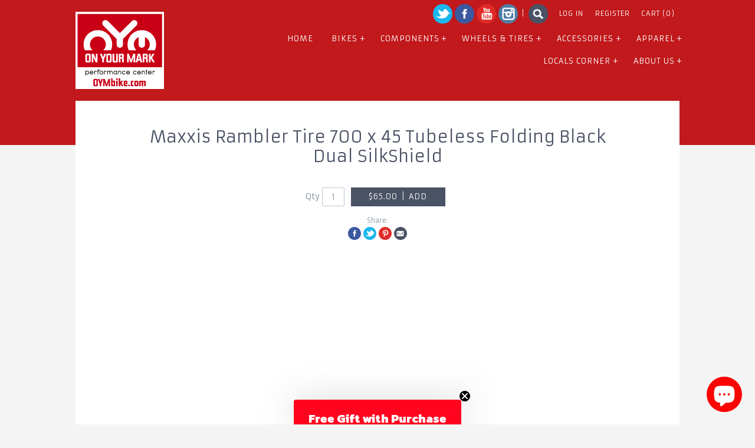

--- FILE ---
content_type: text/html; charset=utf-8
request_url: https://www.oymbike.com/products/maxxis-rambler-tire-700-x-45-tubeless-folding-black-dual-silkshield
body_size: 15832
content:
<!doctype html>
<!--[if IE 8]><html class="no-js ie8" lang="en"> <![endif]-->
<!--[if IE 9]><html class="no-js ie9" lang="en"> <![endif]-->
<!--[if (gt IE 10)|!(IE)]><!--> <html class="no-js"> <!--<![endif]-->  
<head>
  
 
  <meta charset="utf-8" />
  <!-- Alchemy v1.0.19 -->
  <!--[if IE]><meta http-equiv='X-UA-Compatible' content='IE=edge,chrome=1' /><![endif]-->

  <title>
  Maxxis Rambler Tire 700 x 45 Tubeless Folding Black Dual SilkShield &ndash; On Your Mark Performance Center | (561) 842-2453
  </title>

  
  <meta name="description" content="Maxxis Rambler Tire 700 x 45 Tubeless Folding Black Dual SilkShield" />
  

  <link rel="canonical" href="https://www.oymbike.com/products/maxxis-rambler-tire-700-x-45-tubeless-folding-black-dual-silkshield" />

  <meta name="viewport" content="width=device-width, initial-scale=1" />
  
  
  
  
  
  
  
  
  <link href="//fonts.googleapis.com/css?family=Armata:400,700" rel="stylesheet" type="text/css">
  
  
  
  
  
  
  
  <link href="//fonts.googleapis.com/css?family=Armata:400,700" rel="stylesheet" type="text/css">
  
  
  
  
  
  
  
  <link href="//fonts.googleapis.com/css?family=Armata:400,700" rel="stylesheet" type="text/css">
  
  
  
  
  
  
  
  <link href="//fonts.googleapis.com/css?family=Armata:400,700" rel="stylesheet" type="text/css">
  
  
  
  
  <meta property="og:type" content="product" />
  <meta property="og:title" content="Maxxis Rambler Tire 700 x 45 Tubeless Folding Black Dual SilkShield" />
  
  <meta property="og:price:amount" content="65.00" />
  <meta property="og:price:currency" content="USD" />



<meta property="og:description" content="Maxxis Rambler Tire 700 x 45 Tubeless Folding Black Dual SilkShield" />

<meta property="og:url" content="https://www.oymbike.com/products/maxxis-rambler-tire-700-x-45-tubeless-folding-black-dual-silkshield" />
<meta property="og:site_name" content="On Your Mark Performance Center | (561) 842-2453" />

  <script>window.performance && window.performance.mark && window.performance.mark('shopify.content_for_header.start');</script><meta name="google-site-verification" content="oWF3jckWQlThc9vA_zcpSeCzmG_69HfPVZZagOrnBdM">
<meta name="facebook-domain-verification" content="te34sssgn3v4u1zz2wv9diykr8nphg">
<meta id="shopify-digital-wallet" name="shopify-digital-wallet" content="/500182/digital_wallets/dialog">
<meta name="shopify-checkout-api-token" content="b1f25da91b88d77f374d4faa143cd645">
<meta id="in-context-paypal-metadata" data-shop-id="500182" data-venmo-supported="false" data-environment="production" data-locale="en_US" data-paypal-v4="true" data-currency="USD">
<link rel="alternate" type="application/json+oembed" href="https://www.oymbike.com/products/maxxis-rambler-tire-700-x-45-tubeless-folding-black-dual-silkshield.oembed">
<script async="async" src="/checkouts/internal/preloads.js?locale=en-US"></script>
<link rel="preconnect" href="https://shop.app" crossorigin="anonymous">
<script async="async" src="https://shop.app/checkouts/internal/preloads.js?locale=en-US&shop_id=500182" crossorigin="anonymous"></script>
<script id="apple-pay-shop-capabilities" type="application/json">{"shopId":500182,"countryCode":"US","currencyCode":"USD","merchantCapabilities":["supports3DS"],"merchantId":"gid:\/\/shopify\/Shop\/500182","merchantName":"On Your Mark Performance Center | (561) 842-2453","requiredBillingContactFields":["postalAddress","email"],"requiredShippingContactFields":["postalAddress","email"],"shippingType":"shipping","supportedNetworks":["visa","masterCard","amex","discover","elo","jcb"],"total":{"type":"pending","label":"On Your Mark Performance Center | (561) 842-2453","amount":"1.00"},"shopifyPaymentsEnabled":true,"supportsSubscriptions":true}</script>
<script id="shopify-features" type="application/json">{"accessToken":"b1f25da91b88d77f374d4faa143cd645","betas":["rich-media-storefront-analytics"],"domain":"www.oymbike.com","predictiveSearch":true,"shopId":500182,"locale":"en"}</script>
<script>var Shopify = Shopify || {};
Shopify.shop = "oymbike.myshopify.com";
Shopify.locale = "en";
Shopify.currency = {"active":"USD","rate":"1.0"};
Shopify.country = "US";
Shopify.theme = {"name":"OYM v3","id":8558168,"schema_name":null,"schema_version":null,"theme_store_id":657,"role":"main"};
Shopify.theme.handle = "null";
Shopify.theme.style = {"id":null,"handle":null};
Shopify.cdnHost = "www.oymbike.com/cdn";
Shopify.routes = Shopify.routes || {};
Shopify.routes.root = "/";</script>
<script type="module">!function(o){(o.Shopify=o.Shopify||{}).modules=!0}(window);</script>
<script>!function(o){function n(){var o=[];function n(){o.push(Array.prototype.slice.apply(arguments))}return n.q=o,n}var t=o.Shopify=o.Shopify||{};t.loadFeatures=n(),t.autoloadFeatures=n()}(window);</script>
<script>
  window.ShopifyPay = window.ShopifyPay || {};
  window.ShopifyPay.apiHost = "shop.app\/pay";
  window.ShopifyPay.redirectState = null;
</script>
<script id="shop-js-analytics" type="application/json">{"pageType":"product"}</script>
<script defer="defer" async type="module" src="//www.oymbike.com/cdn/shopifycloud/shop-js/modules/v2/client.init-shop-cart-sync_C5BV16lS.en.esm.js"></script>
<script defer="defer" async type="module" src="//www.oymbike.com/cdn/shopifycloud/shop-js/modules/v2/chunk.common_CygWptCX.esm.js"></script>
<script type="module">
  await import("//www.oymbike.com/cdn/shopifycloud/shop-js/modules/v2/client.init-shop-cart-sync_C5BV16lS.en.esm.js");
await import("//www.oymbike.com/cdn/shopifycloud/shop-js/modules/v2/chunk.common_CygWptCX.esm.js");

  window.Shopify.SignInWithShop?.initShopCartSync?.({"fedCMEnabled":true,"windoidEnabled":true});

</script>
<script>
  window.Shopify = window.Shopify || {};
  if (!window.Shopify.featureAssets) window.Shopify.featureAssets = {};
  window.Shopify.featureAssets['shop-js'] = {"shop-cart-sync":["modules/v2/client.shop-cart-sync_ZFArdW7E.en.esm.js","modules/v2/chunk.common_CygWptCX.esm.js"],"init-fed-cm":["modules/v2/client.init-fed-cm_CmiC4vf6.en.esm.js","modules/v2/chunk.common_CygWptCX.esm.js"],"shop-button":["modules/v2/client.shop-button_tlx5R9nI.en.esm.js","modules/v2/chunk.common_CygWptCX.esm.js"],"shop-cash-offers":["modules/v2/client.shop-cash-offers_DOA2yAJr.en.esm.js","modules/v2/chunk.common_CygWptCX.esm.js","modules/v2/chunk.modal_D71HUcav.esm.js"],"init-windoid":["modules/v2/client.init-windoid_sURxWdc1.en.esm.js","modules/v2/chunk.common_CygWptCX.esm.js"],"shop-toast-manager":["modules/v2/client.shop-toast-manager_ClPi3nE9.en.esm.js","modules/v2/chunk.common_CygWptCX.esm.js"],"init-shop-email-lookup-coordinator":["modules/v2/client.init-shop-email-lookup-coordinator_B8hsDcYM.en.esm.js","modules/v2/chunk.common_CygWptCX.esm.js"],"init-shop-cart-sync":["modules/v2/client.init-shop-cart-sync_C5BV16lS.en.esm.js","modules/v2/chunk.common_CygWptCX.esm.js"],"avatar":["modules/v2/client.avatar_BTnouDA3.en.esm.js"],"pay-button":["modules/v2/client.pay-button_FdsNuTd3.en.esm.js","modules/v2/chunk.common_CygWptCX.esm.js"],"init-customer-accounts":["modules/v2/client.init-customer-accounts_DxDtT_ad.en.esm.js","modules/v2/client.shop-login-button_C5VAVYt1.en.esm.js","modules/v2/chunk.common_CygWptCX.esm.js","modules/v2/chunk.modal_D71HUcav.esm.js"],"init-shop-for-new-customer-accounts":["modules/v2/client.init-shop-for-new-customer-accounts_ChsxoAhi.en.esm.js","modules/v2/client.shop-login-button_C5VAVYt1.en.esm.js","modules/v2/chunk.common_CygWptCX.esm.js","modules/v2/chunk.modal_D71HUcav.esm.js"],"shop-login-button":["modules/v2/client.shop-login-button_C5VAVYt1.en.esm.js","modules/v2/chunk.common_CygWptCX.esm.js","modules/v2/chunk.modal_D71HUcav.esm.js"],"init-customer-accounts-sign-up":["modules/v2/client.init-customer-accounts-sign-up_CPSyQ0Tj.en.esm.js","modules/v2/client.shop-login-button_C5VAVYt1.en.esm.js","modules/v2/chunk.common_CygWptCX.esm.js","modules/v2/chunk.modal_D71HUcav.esm.js"],"shop-follow-button":["modules/v2/client.shop-follow-button_Cva4Ekp9.en.esm.js","modules/v2/chunk.common_CygWptCX.esm.js","modules/v2/chunk.modal_D71HUcav.esm.js"],"checkout-modal":["modules/v2/client.checkout-modal_BPM8l0SH.en.esm.js","modules/v2/chunk.common_CygWptCX.esm.js","modules/v2/chunk.modal_D71HUcav.esm.js"],"lead-capture":["modules/v2/client.lead-capture_Bi8yE_yS.en.esm.js","modules/v2/chunk.common_CygWptCX.esm.js","modules/v2/chunk.modal_D71HUcav.esm.js"],"shop-login":["modules/v2/client.shop-login_D6lNrXab.en.esm.js","modules/v2/chunk.common_CygWptCX.esm.js","modules/v2/chunk.modal_D71HUcav.esm.js"],"payment-terms":["modules/v2/client.payment-terms_CZxnsJam.en.esm.js","modules/v2/chunk.common_CygWptCX.esm.js","modules/v2/chunk.modal_D71HUcav.esm.js"]};
</script>
<script id="__st">var __st={"a":500182,"offset":-18000,"reqid":"93274b36-4fa8-4a7c-9187-95ff3a63cb13-1768719696","pageurl":"www.oymbike.com\/products\/maxxis-rambler-tire-700-x-45-tubeless-folding-black-dual-silkshield","u":"7866cc4c8bc8","p":"product","rtyp":"product","rid":4439048159287};</script>
<script>window.ShopifyPaypalV4VisibilityTracking = true;</script>
<script id="captcha-bootstrap">!function(){'use strict';const t='contact',e='account',n='new_comment',o=[[t,t],['blogs',n],['comments',n],[t,'customer']],c=[[e,'customer_login'],[e,'guest_login'],[e,'recover_customer_password'],[e,'create_customer']],r=t=>t.map((([t,e])=>`form[action*='/${t}']:not([data-nocaptcha='true']) input[name='form_type'][value='${e}']`)).join(','),a=t=>()=>t?[...document.querySelectorAll(t)].map((t=>t.form)):[];function s(){const t=[...o],e=r(t);return a(e)}const i='password',u='form_key',d=['recaptcha-v3-token','g-recaptcha-response','h-captcha-response',i],f=()=>{try{return window.sessionStorage}catch{return}},m='__shopify_v',_=t=>t.elements[u];function p(t,e,n=!1){try{const o=window.sessionStorage,c=JSON.parse(o.getItem(e)),{data:r}=function(t){const{data:e,action:n}=t;return t[m]||n?{data:e,action:n}:{data:t,action:n}}(c);for(const[e,n]of Object.entries(r))t.elements[e]&&(t.elements[e].value=n);n&&o.removeItem(e)}catch(o){console.error('form repopulation failed',{error:o})}}const l='form_type',E='cptcha';function T(t){t.dataset[E]=!0}const w=window,h=w.document,L='Shopify',v='ce_forms',y='captcha';let A=!1;((t,e)=>{const n=(g='f06e6c50-85a8-45c8-87d0-21a2b65856fe',I='https://cdn.shopify.com/shopifycloud/storefront-forms-hcaptcha/ce_storefront_forms_captcha_hcaptcha.v1.5.2.iife.js',D={infoText:'Protected by hCaptcha',privacyText:'Privacy',termsText:'Terms'},(t,e,n)=>{const o=w[L][v],c=o.bindForm;if(c)return c(t,g,e,D).then(n);var r;o.q.push([[t,g,e,D],n]),r=I,A||(h.body.append(Object.assign(h.createElement('script'),{id:'captcha-provider',async:!0,src:r})),A=!0)});var g,I,D;w[L]=w[L]||{},w[L][v]=w[L][v]||{},w[L][v].q=[],w[L][y]=w[L][y]||{},w[L][y].protect=function(t,e){n(t,void 0,e),T(t)},Object.freeze(w[L][y]),function(t,e,n,w,h,L){const[v,y,A,g]=function(t,e,n){const i=e?o:[],u=t?c:[],d=[...i,...u],f=r(d),m=r(i),_=r(d.filter((([t,e])=>n.includes(e))));return[a(f),a(m),a(_),s()]}(w,h,L),I=t=>{const e=t.target;return e instanceof HTMLFormElement?e:e&&e.form},D=t=>v().includes(t);t.addEventListener('submit',(t=>{const e=I(t);if(!e)return;const n=D(e)&&!e.dataset.hcaptchaBound&&!e.dataset.recaptchaBound,o=_(e),c=g().includes(e)&&(!o||!o.value);(n||c)&&t.preventDefault(),c&&!n&&(function(t){try{if(!f())return;!function(t){const e=f();if(!e)return;const n=_(t);if(!n)return;const o=n.value;o&&e.removeItem(o)}(t);const e=Array.from(Array(32),(()=>Math.random().toString(36)[2])).join('');!function(t,e){_(t)||t.append(Object.assign(document.createElement('input'),{type:'hidden',name:u})),t.elements[u].value=e}(t,e),function(t,e){const n=f();if(!n)return;const o=[...t.querySelectorAll(`input[type='${i}']`)].map((({name:t})=>t)),c=[...d,...o],r={};for(const[a,s]of new FormData(t).entries())c.includes(a)||(r[a]=s);n.setItem(e,JSON.stringify({[m]:1,action:t.action,data:r}))}(t,e)}catch(e){console.error('failed to persist form',e)}}(e),e.submit())}));const S=(t,e)=>{t&&!t.dataset[E]&&(n(t,e.some((e=>e===t))),T(t))};for(const o of['focusin','change'])t.addEventListener(o,(t=>{const e=I(t);D(e)&&S(e,y())}));const B=e.get('form_key'),M=e.get(l),P=B&&M;t.addEventListener('DOMContentLoaded',(()=>{const t=y();if(P)for(const e of t)e.elements[l].value===M&&p(e,B);[...new Set([...A(),...v().filter((t=>'true'===t.dataset.shopifyCaptcha))])].forEach((e=>S(e,t)))}))}(h,new URLSearchParams(w.location.search),n,t,e,['guest_login'])})(!0,!0)}();</script>
<script integrity="sha256-4kQ18oKyAcykRKYeNunJcIwy7WH5gtpwJnB7kiuLZ1E=" data-source-attribution="shopify.loadfeatures" defer="defer" src="//www.oymbike.com/cdn/shopifycloud/storefront/assets/storefront/load_feature-a0a9edcb.js" crossorigin="anonymous"></script>
<script crossorigin="anonymous" defer="defer" src="//www.oymbike.com/cdn/shopifycloud/storefront/assets/shopify_pay/storefront-65b4c6d7.js?v=20250812"></script>
<script data-source-attribution="shopify.dynamic_checkout.dynamic.init">var Shopify=Shopify||{};Shopify.PaymentButton=Shopify.PaymentButton||{isStorefrontPortableWallets:!0,init:function(){window.Shopify.PaymentButton.init=function(){};var t=document.createElement("script");t.src="https://www.oymbike.com/cdn/shopifycloud/portable-wallets/latest/portable-wallets.en.js",t.type="module",document.head.appendChild(t)}};
</script>
<script data-source-attribution="shopify.dynamic_checkout.buyer_consent">
  function portableWalletsHideBuyerConsent(e){var t=document.getElementById("shopify-buyer-consent"),n=document.getElementById("shopify-subscription-policy-button");t&&n&&(t.classList.add("hidden"),t.setAttribute("aria-hidden","true"),n.removeEventListener("click",e))}function portableWalletsShowBuyerConsent(e){var t=document.getElementById("shopify-buyer-consent"),n=document.getElementById("shopify-subscription-policy-button");t&&n&&(t.classList.remove("hidden"),t.removeAttribute("aria-hidden"),n.addEventListener("click",e))}window.Shopify?.PaymentButton&&(window.Shopify.PaymentButton.hideBuyerConsent=portableWalletsHideBuyerConsent,window.Shopify.PaymentButton.showBuyerConsent=portableWalletsShowBuyerConsent);
</script>
<script data-source-attribution="shopify.dynamic_checkout.cart.bootstrap">document.addEventListener("DOMContentLoaded",(function(){function t(){return document.querySelector("shopify-accelerated-checkout-cart, shopify-accelerated-checkout")}if(t())Shopify.PaymentButton.init();else{new MutationObserver((function(e,n){t()&&(Shopify.PaymentButton.init(),n.disconnect())})).observe(document.body,{childList:!0,subtree:!0})}}));
</script>
<link id="shopify-accelerated-checkout-styles" rel="stylesheet" media="screen" href="https://www.oymbike.com/cdn/shopifycloud/portable-wallets/latest/accelerated-checkout-backwards-compat.css" crossorigin="anonymous">
<style id="shopify-accelerated-checkout-cart">
        #shopify-buyer-consent {
  margin-top: 1em;
  display: inline-block;
  width: 100%;
}

#shopify-buyer-consent.hidden {
  display: none;
}

#shopify-subscription-policy-button {
  background: none;
  border: none;
  padding: 0;
  text-decoration: underline;
  font-size: inherit;
  cursor: pointer;
}

#shopify-subscription-policy-button::before {
  box-shadow: none;
}

      </style>

<script>window.performance && window.performance.mark && window.performance.mark('shopify.content_for_header.end');</script>

  <link href="//www.oymbike.com/cdn/shop/t/4/assets/style.scss.css?v=38898992665969011181715356079" rel="stylesheet" type="text/css" media="all" />

  <!--[if lt IE 9]>
  <script src="//html5shiv.googlecode.com/svn/trunk/html5.js" type="text/javascript"></script>
  <![endif]-->

  
  
  
  <!--[if lt IE 8]>
  <script src="//www.oymbike.com/cdn/s/shopify/json2.js" type="text/javascript"></script>
  <![endif]-->

  <script src="//www.oymbike.com/cdn/shopifycloud/storefront/assets/themes_support/option_selection-b017cd28.js" type="text/javascript"></script>

  <script src="//ajax.googleapis.com/ajax/libs/jquery/1.9.1/jquery.min.js" type="text/javascript"></script>
  <script src="//www.oymbike.com/cdn/shopifycloud/storefront/assets/themes_support/api.jquery-7ab1a3a4.js" type="text/javascript"></script>
<script type="text/javascript" src="//www.oymbike.com/cdn/shop/t/4/assets/instafeed.min.js?v=179102402856740896011414075740"></script>


<!-- BEGIN app block: shopify://apps/klaviyo-email-marketing-sms/blocks/klaviyo-onsite-embed/2632fe16-c075-4321-a88b-50b567f42507 -->












  <script async src="https://static.klaviyo.com/onsite/js/TCLrES/klaviyo.js?company_id=TCLrES"></script>
  <script>!function(){if(!window.klaviyo){window._klOnsite=window._klOnsite||[];try{window.klaviyo=new Proxy({},{get:function(n,i){return"push"===i?function(){var n;(n=window._klOnsite).push.apply(n,arguments)}:function(){for(var n=arguments.length,o=new Array(n),w=0;w<n;w++)o[w]=arguments[w];var t="function"==typeof o[o.length-1]?o.pop():void 0,e=new Promise((function(n){window._klOnsite.push([i].concat(o,[function(i){t&&t(i),n(i)}]))}));return e}}})}catch(n){window.klaviyo=window.klaviyo||[],window.klaviyo.push=function(){var n;(n=window._klOnsite).push.apply(n,arguments)}}}}();</script>

  
    <script id="viewed_product">
      if (item == null) {
        var _learnq = _learnq || [];

        var MetafieldReviews = null
        var MetafieldYotpoRating = null
        var MetafieldYotpoCount = null
        var MetafieldLooxRating = null
        var MetafieldLooxCount = null
        var okendoProduct = null
        var okendoProductReviewCount = null
        var okendoProductReviewAverageValue = null
        try {
          // The following fields are used for Customer Hub recently viewed in order to add reviews.
          // This information is not part of __kla_viewed. Instead, it is part of __kla_viewed_reviewed_items
          MetafieldReviews = {};
          MetafieldYotpoRating = null
          MetafieldYotpoCount = null
          MetafieldLooxRating = null
          MetafieldLooxCount = null

          okendoProduct = null
          // If the okendo metafield is not legacy, it will error, which then requires the new json formatted data
          if (okendoProduct && 'error' in okendoProduct) {
            okendoProduct = null
          }
          okendoProductReviewCount = okendoProduct ? okendoProduct.reviewCount : null
          okendoProductReviewAverageValue = okendoProduct ? okendoProduct.reviewAverageValue : null
        } catch (error) {
          console.error('Error in Klaviyo onsite reviews tracking:', error);
        }

        var item = {
          Name: "Maxxis Rambler Tire 700 x 45 Tubeless Folding Black Dual SilkShield",
          ProductID: 4439048159287,
          Categories: ["Tires"],
          ImageURL: "https://www.oymbike.com/cdn/shopifycloud/storefront/assets/no-image-2048-a2addb12_grande.gif",
          URL: "https://www.oymbike.com/products/maxxis-rambler-tire-700-x-45-tubeless-folding-black-dual-silkshield",
          Brand: "Quality Bicycle Products",
          Price: "$65.00",
          Value: "65.00",
          CompareAtPrice: "$0.00"
        };
        _learnq.push(['track', 'Viewed Product', item]);
        _learnq.push(['trackViewedItem', {
          Title: item.Name,
          ItemId: item.ProductID,
          Categories: item.Categories,
          ImageUrl: item.ImageURL,
          Url: item.URL,
          Metadata: {
            Brand: item.Brand,
            Price: item.Price,
            Value: item.Value,
            CompareAtPrice: item.CompareAtPrice
          },
          metafields:{
            reviews: MetafieldReviews,
            yotpo:{
              rating: MetafieldYotpoRating,
              count: MetafieldYotpoCount,
            },
            loox:{
              rating: MetafieldLooxRating,
              count: MetafieldLooxCount,
            },
            okendo: {
              rating: okendoProductReviewAverageValue,
              count: okendoProductReviewCount,
            }
          }
        }]);
      }
    </script>
  




  <script>
    window.klaviyoReviewsProductDesignMode = false
  </script>







<!-- END app block --><script src="https://cdn.shopify.com/extensions/7bc9bb47-adfa-4267-963e-cadee5096caf/inbox-1252/assets/inbox-chat-loader.js" type="text/javascript" defer="defer"></script>
<link href="https://monorail-edge.shopifysvc.com" rel="dns-prefetch">
<script>(function(){if ("sendBeacon" in navigator && "performance" in window) {try {var session_token_from_headers = performance.getEntriesByType('navigation')[0].serverTiming.find(x => x.name == '_s').description;} catch {var session_token_from_headers = undefined;}var session_cookie_matches = document.cookie.match(/_shopify_s=([^;]*)/);var session_token_from_cookie = session_cookie_matches && session_cookie_matches.length === 2 ? session_cookie_matches[1] : "";var session_token = session_token_from_headers || session_token_from_cookie || "";function handle_abandonment_event(e) {var entries = performance.getEntries().filter(function(entry) {return /monorail-edge.shopifysvc.com/.test(entry.name);});if (!window.abandonment_tracked && entries.length === 0) {window.abandonment_tracked = true;var currentMs = Date.now();var navigation_start = performance.timing.navigationStart;var payload = {shop_id: 500182,url: window.location.href,navigation_start,duration: currentMs - navigation_start,session_token,page_type: "product"};window.navigator.sendBeacon("https://monorail-edge.shopifysvc.com/v1/produce", JSON.stringify({schema_id: "online_store_buyer_site_abandonment/1.1",payload: payload,metadata: {event_created_at_ms: currentMs,event_sent_at_ms: currentMs}}));}}window.addEventListener('pagehide', handle_abandonment_event);}}());</script>
<script id="web-pixels-manager-setup">(function e(e,d,r,n,o){if(void 0===o&&(o={}),!Boolean(null===(a=null===(i=window.Shopify)||void 0===i?void 0:i.analytics)||void 0===a?void 0:a.replayQueue)){var i,a;window.Shopify=window.Shopify||{};var t=window.Shopify;t.analytics=t.analytics||{};var s=t.analytics;s.replayQueue=[],s.publish=function(e,d,r){return s.replayQueue.push([e,d,r]),!0};try{self.performance.mark("wpm:start")}catch(e){}var l=function(){var e={modern:/Edge?\/(1{2}[4-9]|1[2-9]\d|[2-9]\d{2}|\d{4,})\.\d+(\.\d+|)|Firefox\/(1{2}[4-9]|1[2-9]\d|[2-9]\d{2}|\d{4,})\.\d+(\.\d+|)|Chrom(ium|e)\/(9{2}|\d{3,})\.\d+(\.\d+|)|(Maci|X1{2}).+ Version\/(15\.\d+|(1[6-9]|[2-9]\d|\d{3,})\.\d+)([,.]\d+|)( \(\w+\)|)( Mobile\/\w+|) Safari\/|Chrome.+OPR\/(9{2}|\d{3,})\.\d+\.\d+|(CPU[ +]OS|iPhone[ +]OS|CPU[ +]iPhone|CPU IPhone OS|CPU iPad OS)[ +]+(15[._]\d+|(1[6-9]|[2-9]\d|\d{3,})[._]\d+)([._]\d+|)|Android:?[ /-](13[3-9]|1[4-9]\d|[2-9]\d{2}|\d{4,})(\.\d+|)(\.\d+|)|Android.+Firefox\/(13[5-9]|1[4-9]\d|[2-9]\d{2}|\d{4,})\.\d+(\.\d+|)|Android.+Chrom(ium|e)\/(13[3-9]|1[4-9]\d|[2-9]\d{2}|\d{4,})\.\d+(\.\d+|)|SamsungBrowser\/([2-9]\d|\d{3,})\.\d+/,legacy:/Edge?\/(1[6-9]|[2-9]\d|\d{3,})\.\d+(\.\d+|)|Firefox\/(5[4-9]|[6-9]\d|\d{3,})\.\d+(\.\d+|)|Chrom(ium|e)\/(5[1-9]|[6-9]\d|\d{3,})\.\d+(\.\d+|)([\d.]+$|.*Safari\/(?![\d.]+ Edge\/[\d.]+$))|(Maci|X1{2}).+ Version\/(10\.\d+|(1[1-9]|[2-9]\d|\d{3,})\.\d+)([,.]\d+|)( \(\w+\)|)( Mobile\/\w+|) Safari\/|Chrome.+OPR\/(3[89]|[4-9]\d|\d{3,})\.\d+\.\d+|(CPU[ +]OS|iPhone[ +]OS|CPU[ +]iPhone|CPU IPhone OS|CPU iPad OS)[ +]+(10[._]\d+|(1[1-9]|[2-9]\d|\d{3,})[._]\d+)([._]\d+|)|Android:?[ /-](13[3-9]|1[4-9]\d|[2-9]\d{2}|\d{4,})(\.\d+|)(\.\d+|)|Mobile Safari.+OPR\/([89]\d|\d{3,})\.\d+\.\d+|Android.+Firefox\/(13[5-9]|1[4-9]\d|[2-9]\d{2}|\d{4,})\.\d+(\.\d+|)|Android.+Chrom(ium|e)\/(13[3-9]|1[4-9]\d|[2-9]\d{2}|\d{4,})\.\d+(\.\d+|)|Android.+(UC? ?Browser|UCWEB|U3)[ /]?(15\.([5-9]|\d{2,})|(1[6-9]|[2-9]\d|\d{3,})\.\d+)\.\d+|SamsungBrowser\/(5\.\d+|([6-9]|\d{2,})\.\d+)|Android.+MQ{2}Browser\/(14(\.(9|\d{2,})|)|(1[5-9]|[2-9]\d|\d{3,})(\.\d+|))(\.\d+|)|K[Aa][Ii]OS\/(3\.\d+|([4-9]|\d{2,})\.\d+)(\.\d+|)/},d=e.modern,r=e.legacy,n=navigator.userAgent;return n.match(d)?"modern":n.match(r)?"legacy":"unknown"}(),u="modern"===l?"modern":"legacy",c=(null!=n?n:{modern:"",legacy:""})[u],f=function(e){return[e.baseUrl,"/wpm","/b",e.hashVersion,"modern"===e.buildTarget?"m":"l",".js"].join("")}({baseUrl:d,hashVersion:r,buildTarget:u}),m=function(e){var d=e.version,r=e.bundleTarget,n=e.surface,o=e.pageUrl,i=e.monorailEndpoint;return{emit:function(e){var a=e.status,t=e.errorMsg,s=(new Date).getTime(),l=JSON.stringify({metadata:{event_sent_at_ms:s},events:[{schema_id:"web_pixels_manager_load/3.1",payload:{version:d,bundle_target:r,page_url:o,status:a,surface:n,error_msg:t},metadata:{event_created_at_ms:s}}]});if(!i)return console&&console.warn&&console.warn("[Web Pixels Manager] No Monorail endpoint provided, skipping logging."),!1;try{return self.navigator.sendBeacon.bind(self.navigator)(i,l)}catch(e){}var u=new XMLHttpRequest;try{return u.open("POST",i,!0),u.setRequestHeader("Content-Type","text/plain"),u.send(l),!0}catch(e){return console&&console.warn&&console.warn("[Web Pixels Manager] Got an unhandled error while logging to Monorail."),!1}}}}({version:r,bundleTarget:l,surface:e.surface,pageUrl:self.location.href,monorailEndpoint:e.monorailEndpoint});try{o.browserTarget=l,function(e){var d=e.src,r=e.async,n=void 0===r||r,o=e.onload,i=e.onerror,a=e.sri,t=e.scriptDataAttributes,s=void 0===t?{}:t,l=document.createElement("script"),u=document.querySelector("head"),c=document.querySelector("body");if(l.async=n,l.src=d,a&&(l.integrity=a,l.crossOrigin="anonymous"),s)for(var f in s)if(Object.prototype.hasOwnProperty.call(s,f))try{l.dataset[f]=s[f]}catch(e){}if(o&&l.addEventListener("load",o),i&&l.addEventListener("error",i),u)u.appendChild(l);else{if(!c)throw new Error("Did not find a head or body element to append the script");c.appendChild(l)}}({src:f,async:!0,onload:function(){if(!function(){var e,d;return Boolean(null===(d=null===(e=window.Shopify)||void 0===e?void 0:e.analytics)||void 0===d?void 0:d.initialized)}()){var d=window.webPixelsManager.init(e)||void 0;if(d){var r=window.Shopify.analytics;r.replayQueue.forEach((function(e){var r=e[0],n=e[1],o=e[2];d.publishCustomEvent(r,n,o)})),r.replayQueue=[],r.publish=d.publishCustomEvent,r.visitor=d.visitor,r.initialized=!0}}},onerror:function(){return m.emit({status:"failed",errorMsg:"".concat(f," has failed to load")})},sri:function(e){var d=/^sha384-[A-Za-z0-9+/=]+$/;return"string"==typeof e&&d.test(e)}(c)?c:"",scriptDataAttributes:o}),m.emit({status:"loading"})}catch(e){m.emit({status:"failed",errorMsg:(null==e?void 0:e.message)||"Unknown error"})}}})({shopId: 500182,storefrontBaseUrl: "https://www.oymbike.com",extensionsBaseUrl: "https://extensions.shopifycdn.com/cdn/shopifycloud/web-pixels-manager",monorailEndpoint: "https://monorail-edge.shopifysvc.com/unstable/produce_batch",surface: "storefront-renderer",enabledBetaFlags: ["2dca8a86"],webPixelsConfigList: [{"id":"1045725239","configuration":"{\"accountID\":\"TCLrES\",\"webPixelConfig\":\"eyJlbmFibGVBZGRlZFRvQ2FydEV2ZW50cyI6IHRydWV9\"}","eventPayloadVersion":"v1","runtimeContext":"STRICT","scriptVersion":"524f6c1ee37bacdca7657a665bdca589","type":"APP","apiClientId":123074,"privacyPurposes":["ANALYTICS","MARKETING"],"dataSharingAdjustments":{"protectedCustomerApprovalScopes":["read_customer_address","read_customer_email","read_customer_name","read_customer_personal_data","read_customer_phone"]}},{"id":"925040695","configuration":"{\"accountID\":\"500182\"}","eventPayloadVersion":"v1","runtimeContext":"STRICT","scriptVersion":"b7efc4473d557345da9465309c2b943b","type":"APP","apiClientId":123711225857,"privacyPurposes":["ANALYTICS","MARKETING","SALE_OF_DATA"],"dataSharingAdjustments":{"protectedCustomerApprovalScopes":["read_customer_personal_data"]}},{"id":"374374455","configuration":"{\"config\":\"{\\\"pixel_id\\\":\\\"G-YKS6CYGNZ2\\\",\\\"target_country\\\":\\\"US\\\",\\\"gtag_events\\\":[{\\\"type\\\":\\\"search\\\",\\\"action_label\\\":[\\\"G-YKS6CYGNZ2\\\",\\\"AW-658404097\\\/8wc6CJ3qvMoBEIHm-bkC\\\"]},{\\\"type\\\":\\\"begin_checkout\\\",\\\"action_label\\\":[\\\"G-YKS6CYGNZ2\\\",\\\"AW-658404097\\\/3g48CJrqvMoBEIHm-bkC\\\"]},{\\\"type\\\":\\\"view_item\\\",\\\"action_label\\\":[\\\"G-YKS6CYGNZ2\\\",\\\"AW-658404097\\\/6AORCJTqvMoBEIHm-bkC\\\",\\\"MC-V1YRBVW2BG\\\"]},{\\\"type\\\":\\\"purchase\\\",\\\"action_label\\\":[\\\"G-YKS6CYGNZ2\\\",\\\"AW-658404097\\\/Ic5WCJHqvMoBEIHm-bkC\\\",\\\"MC-V1YRBVW2BG\\\"]},{\\\"type\\\":\\\"page_view\\\",\\\"action_label\\\":[\\\"G-YKS6CYGNZ2\\\",\\\"AW-658404097\\\/TNNwCI7qvMoBEIHm-bkC\\\",\\\"MC-V1YRBVW2BG\\\"]},{\\\"type\\\":\\\"add_payment_info\\\",\\\"action_label\\\":[\\\"G-YKS6CYGNZ2\\\",\\\"AW-658404097\\\/zWvWCKDqvMoBEIHm-bkC\\\"]},{\\\"type\\\":\\\"add_to_cart\\\",\\\"action_label\\\":[\\\"G-YKS6CYGNZ2\\\",\\\"AW-658404097\\\/3l11CJfqvMoBEIHm-bkC\\\"]}],\\\"enable_monitoring_mode\\\":false}\"}","eventPayloadVersion":"v1","runtimeContext":"OPEN","scriptVersion":"b2a88bafab3e21179ed38636efcd8a93","type":"APP","apiClientId":1780363,"privacyPurposes":[],"dataSharingAdjustments":{"protectedCustomerApprovalScopes":["read_customer_address","read_customer_email","read_customer_name","read_customer_personal_data","read_customer_phone"]}},{"id":"164331575","configuration":"{\"pixel_id\":\"3400602406633073\",\"pixel_type\":\"facebook_pixel\",\"metaapp_system_user_token\":\"-\"}","eventPayloadVersion":"v1","runtimeContext":"OPEN","scriptVersion":"ca16bc87fe92b6042fbaa3acc2fbdaa6","type":"APP","apiClientId":2329312,"privacyPurposes":["ANALYTICS","MARKETING","SALE_OF_DATA"],"dataSharingAdjustments":{"protectedCustomerApprovalScopes":["read_customer_address","read_customer_email","read_customer_name","read_customer_personal_data","read_customer_phone"]}},{"id":"shopify-app-pixel","configuration":"{}","eventPayloadVersion":"v1","runtimeContext":"STRICT","scriptVersion":"0450","apiClientId":"shopify-pixel","type":"APP","privacyPurposes":["ANALYTICS","MARKETING"]},{"id":"shopify-custom-pixel","eventPayloadVersion":"v1","runtimeContext":"LAX","scriptVersion":"0450","apiClientId":"shopify-pixel","type":"CUSTOM","privacyPurposes":["ANALYTICS","MARKETING"]}],isMerchantRequest: false,initData: {"shop":{"name":"On Your Mark Performance Center | (561) 842-2453","paymentSettings":{"currencyCode":"USD"},"myshopifyDomain":"oymbike.myshopify.com","countryCode":"US","storefrontUrl":"https:\/\/www.oymbike.com"},"customer":null,"cart":null,"checkout":null,"productVariants":[{"price":{"amount":65.0,"currencyCode":"USD"},"product":{"title":"Maxxis Rambler Tire 700 x 45 Tubeless Folding Black Dual SilkShield","vendor":"Quality Bicycle Products","id":"4439048159287","untranslatedTitle":"Maxxis Rambler Tire 700 x 45 Tubeless Folding Black Dual SilkShield","url":"\/products\/maxxis-rambler-tire-700-x-45-tubeless-folding-black-dual-silkshield","type":"Tires"},"id":"31568993714231","image":null,"sku":"TR6338","title":"Default Title","untranslatedTitle":"Default Title"}],"purchasingCompany":null},},"https://www.oymbike.com/cdn","fcfee988w5aeb613cpc8e4bc33m6693e112",{"modern":"","legacy":""},{"shopId":"500182","storefrontBaseUrl":"https:\/\/www.oymbike.com","extensionBaseUrl":"https:\/\/extensions.shopifycdn.com\/cdn\/shopifycloud\/web-pixels-manager","surface":"storefront-renderer","enabledBetaFlags":"[\"2dca8a86\"]","isMerchantRequest":"false","hashVersion":"fcfee988w5aeb613cpc8e4bc33m6693e112","publish":"custom","events":"[[\"page_viewed\",{}],[\"product_viewed\",{\"productVariant\":{\"price\":{\"amount\":65.0,\"currencyCode\":\"USD\"},\"product\":{\"title\":\"Maxxis Rambler Tire 700 x 45 Tubeless Folding Black Dual SilkShield\",\"vendor\":\"Quality Bicycle Products\",\"id\":\"4439048159287\",\"untranslatedTitle\":\"Maxxis Rambler Tire 700 x 45 Tubeless Folding Black Dual SilkShield\",\"url\":\"\/products\/maxxis-rambler-tire-700-x-45-tubeless-folding-black-dual-silkshield\",\"type\":\"Tires\"},\"id\":\"31568993714231\",\"image\":null,\"sku\":\"TR6338\",\"title\":\"Default Title\",\"untranslatedTitle\":\"Default Title\"}}]]"});</script><script>
  window.ShopifyAnalytics = window.ShopifyAnalytics || {};
  window.ShopifyAnalytics.meta = window.ShopifyAnalytics.meta || {};
  window.ShopifyAnalytics.meta.currency = 'USD';
  var meta = {"product":{"id":4439048159287,"gid":"gid:\/\/shopify\/Product\/4439048159287","vendor":"Quality Bicycle Products","type":"Tires","handle":"maxxis-rambler-tire-700-x-45-tubeless-folding-black-dual-silkshield","variants":[{"id":31568993714231,"price":6500,"name":"Maxxis Rambler Tire 700 x 45 Tubeless Folding Black Dual SilkShield","public_title":null,"sku":"TR6338"}],"remote":false},"page":{"pageType":"product","resourceType":"product","resourceId":4439048159287,"requestId":"93274b36-4fa8-4a7c-9187-95ff3a63cb13-1768719696"}};
  for (var attr in meta) {
    window.ShopifyAnalytics.meta[attr] = meta[attr];
  }
</script>
<script class="analytics">
  (function () {
    var customDocumentWrite = function(content) {
      var jquery = null;

      if (window.jQuery) {
        jquery = window.jQuery;
      } else if (window.Checkout && window.Checkout.$) {
        jquery = window.Checkout.$;
      }

      if (jquery) {
        jquery('body').append(content);
      }
    };

    var hasLoggedConversion = function(token) {
      if (token) {
        return document.cookie.indexOf('loggedConversion=' + token) !== -1;
      }
      return false;
    }

    var setCookieIfConversion = function(token) {
      if (token) {
        var twoMonthsFromNow = new Date(Date.now());
        twoMonthsFromNow.setMonth(twoMonthsFromNow.getMonth() + 2);

        document.cookie = 'loggedConversion=' + token + '; expires=' + twoMonthsFromNow;
      }
    }

    var trekkie = window.ShopifyAnalytics.lib = window.trekkie = window.trekkie || [];
    if (trekkie.integrations) {
      return;
    }
    trekkie.methods = [
      'identify',
      'page',
      'ready',
      'track',
      'trackForm',
      'trackLink'
    ];
    trekkie.factory = function(method) {
      return function() {
        var args = Array.prototype.slice.call(arguments);
        args.unshift(method);
        trekkie.push(args);
        return trekkie;
      };
    };
    for (var i = 0; i < trekkie.methods.length; i++) {
      var key = trekkie.methods[i];
      trekkie[key] = trekkie.factory(key);
    }
    trekkie.load = function(config) {
      trekkie.config = config || {};
      trekkie.config.initialDocumentCookie = document.cookie;
      var first = document.getElementsByTagName('script')[0];
      var script = document.createElement('script');
      script.type = 'text/javascript';
      script.onerror = function(e) {
        var scriptFallback = document.createElement('script');
        scriptFallback.type = 'text/javascript';
        scriptFallback.onerror = function(error) {
                var Monorail = {
      produce: function produce(monorailDomain, schemaId, payload) {
        var currentMs = new Date().getTime();
        var event = {
          schema_id: schemaId,
          payload: payload,
          metadata: {
            event_created_at_ms: currentMs,
            event_sent_at_ms: currentMs
          }
        };
        return Monorail.sendRequest("https://" + monorailDomain + "/v1/produce", JSON.stringify(event));
      },
      sendRequest: function sendRequest(endpointUrl, payload) {
        // Try the sendBeacon API
        if (window && window.navigator && typeof window.navigator.sendBeacon === 'function' && typeof window.Blob === 'function' && !Monorail.isIos12()) {
          var blobData = new window.Blob([payload], {
            type: 'text/plain'
          });

          if (window.navigator.sendBeacon(endpointUrl, blobData)) {
            return true;
          } // sendBeacon was not successful

        } // XHR beacon

        var xhr = new XMLHttpRequest();

        try {
          xhr.open('POST', endpointUrl);
          xhr.setRequestHeader('Content-Type', 'text/plain');
          xhr.send(payload);
        } catch (e) {
          console.log(e);
        }

        return false;
      },
      isIos12: function isIos12() {
        return window.navigator.userAgent.lastIndexOf('iPhone; CPU iPhone OS 12_') !== -1 || window.navigator.userAgent.lastIndexOf('iPad; CPU OS 12_') !== -1;
      }
    };
    Monorail.produce('monorail-edge.shopifysvc.com',
      'trekkie_storefront_load_errors/1.1',
      {shop_id: 500182,
      theme_id: 8558168,
      app_name: "storefront",
      context_url: window.location.href,
      source_url: "//www.oymbike.com/cdn/s/trekkie.storefront.cd680fe47e6c39ca5d5df5f0a32d569bc48c0f27.min.js"});

        };
        scriptFallback.async = true;
        scriptFallback.src = '//www.oymbike.com/cdn/s/trekkie.storefront.cd680fe47e6c39ca5d5df5f0a32d569bc48c0f27.min.js';
        first.parentNode.insertBefore(scriptFallback, first);
      };
      script.async = true;
      script.src = '//www.oymbike.com/cdn/s/trekkie.storefront.cd680fe47e6c39ca5d5df5f0a32d569bc48c0f27.min.js';
      first.parentNode.insertBefore(script, first);
    };
    trekkie.load(
      {"Trekkie":{"appName":"storefront","development":false,"defaultAttributes":{"shopId":500182,"isMerchantRequest":null,"themeId":8558168,"themeCityHash":"10220261982496610406","contentLanguage":"en","currency":"USD","eventMetadataId":"4b68bad9-57f9-4695-a09f-9a79487bf27f"},"isServerSideCookieWritingEnabled":true,"monorailRegion":"shop_domain","enabledBetaFlags":["65f19447"]},"Session Attribution":{},"S2S":{"facebookCapiEnabled":true,"source":"trekkie-storefront-renderer","apiClientId":580111}}
    );

    var loaded = false;
    trekkie.ready(function() {
      if (loaded) return;
      loaded = true;

      window.ShopifyAnalytics.lib = window.trekkie;

      var originalDocumentWrite = document.write;
      document.write = customDocumentWrite;
      try { window.ShopifyAnalytics.merchantGoogleAnalytics.call(this); } catch(error) {};
      document.write = originalDocumentWrite;

      window.ShopifyAnalytics.lib.page(null,{"pageType":"product","resourceType":"product","resourceId":4439048159287,"requestId":"93274b36-4fa8-4a7c-9187-95ff3a63cb13-1768719696","shopifyEmitted":true});

      var match = window.location.pathname.match(/checkouts\/(.+)\/(thank_you|post_purchase)/)
      var token = match? match[1]: undefined;
      if (!hasLoggedConversion(token)) {
        setCookieIfConversion(token);
        window.ShopifyAnalytics.lib.track("Viewed Product",{"currency":"USD","variantId":31568993714231,"productId":4439048159287,"productGid":"gid:\/\/shopify\/Product\/4439048159287","name":"Maxxis Rambler Tire 700 x 45 Tubeless Folding Black Dual SilkShield","price":"65.00","sku":"TR6338","brand":"Quality Bicycle Products","variant":null,"category":"Tires","nonInteraction":true,"remote":false},undefined,undefined,{"shopifyEmitted":true});
      window.ShopifyAnalytics.lib.track("monorail:\/\/trekkie_storefront_viewed_product\/1.1",{"currency":"USD","variantId":31568993714231,"productId":4439048159287,"productGid":"gid:\/\/shopify\/Product\/4439048159287","name":"Maxxis Rambler Tire 700 x 45 Tubeless Folding Black Dual SilkShield","price":"65.00","sku":"TR6338","brand":"Quality Bicycle Products","variant":null,"category":"Tires","nonInteraction":true,"remote":false,"referer":"https:\/\/www.oymbike.com\/products\/maxxis-rambler-tire-700-x-45-tubeless-folding-black-dual-silkshield"});
      }
    });


        var eventsListenerScript = document.createElement('script');
        eventsListenerScript.async = true;
        eventsListenerScript.src = "//www.oymbike.com/cdn/shopifycloud/storefront/assets/shop_events_listener-3da45d37.js";
        document.getElementsByTagName('head')[0].appendChild(eventsListenerScript);

})();</script>
  <script>
  if (!window.ga || (window.ga && typeof window.ga !== 'function')) {
    window.ga = function ga() {
      (window.ga.q = window.ga.q || []).push(arguments);
      if (window.Shopify && window.Shopify.analytics && typeof window.Shopify.analytics.publish === 'function') {
        window.Shopify.analytics.publish("ga_stub_called", {}, {sendTo: "google_osp_migration"});
      }
      console.error("Shopify's Google Analytics stub called with:", Array.from(arguments), "\nSee https://help.shopify.com/manual/promoting-marketing/pixels/pixel-migration#google for more information.");
    };
    if (window.Shopify && window.Shopify.analytics && typeof window.Shopify.analytics.publish === 'function') {
      window.Shopify.analytics.publish("ga_stub_initialized", {}, {sendTo: "google_osp_migration"});
    }
  }
</script>
<script
  defer
  src="https://www.oymbike.com/cdn/shopifycloud/perf-kit/shopify-perf-kit-3.0.4.min.js"
  data-application="storefront-renderer"
  data-shop-id="500182"
  data-render-region="gcp-us-central1"
  data-page-type="product"
  data-theme-instance-id="8558168"
  data-theme-name=""
  data-theme-version=""
  data-monorail-region="shop_domain"
  data-resource-timing-sampling-rate="10"
  data-shs="true"
  data-shs-beacon="true"
  data-shs-export-with-fetch="true"
  data-shs-logs-sample-rate="1"
  data-shs-beacon-endpoint="https://www.oymbike.com/api/collect"
></script>
</head>

<body id="maxxis-rambler-tire-700-x-45-tubeless-folding-black-dual-silkshield" class="template-product" >

   
  
  
  <div id="mobile-nav">
    <button class="textbutton mobile-nav-toggle">Menu<span></span><span></span><span></span></button>
    <a class="cart-summary" href="/cart">Cart (0)</a>
  </div>
  
  <header id="pageheader">

    
    






    
    <div class="container">  
      <div class="links-etc">
        <button class="textbutton mobile-nav-toggle">Close</button>
        
        
        <div class="social-icons size-large">
  
  <a title="Twitter" class="twitter" target="_blank" href="https://twitter.com/oymbike">Twitter</a>
  
  
  <a title="Facebook" class="facebook" target="_blank" href="https://www.facebook.com/oymcycling">Facebook</a>
  
  
  
  
  <a title="Youtube" class="youtube" target="_blank" href="https://www.youtube.com/channel/UCghA6ASHndM4SQFaHS4lwjg">YouTube</a>
  
  
  
  <a title="Instagram" class="instagram" target="_blank" href="http://instagram.com/oymbike">Instagram</a>
  
  
  
  
  <span class="div">|</span>
  <a title="Search" class="search " href="/search">Search</a>
</div><!-- .social -->
        
        
        
        <span class="upper-link customer-links">
          
          <a href="https://www.oymbike.com/customer_authentication/redirect?locale=en&amp;region_country=US" id="customer_login_link">Log in</a>
          
          <a href="https://shopify.com/500182/account?locale=en" id="customer_register_link">Register</a>
          
          
        </span>
        
        
        
        <span class="upper-link checkout-link ">
          <a class="cart-summary" href="/cart">Cart (0)</a>
          
        </span>
        
        
        
        <nav role="navigation" class="nav">
          





<ul data-menu-handle="main-menu">

    <li>
      <a href="/"><span>Home</span></a>
        
        
        
        
        





  
  
  
  


    </li>

    <li>
      <a href="/pages/bikes"><span>Bikes</span></a>
        
        
        
        
        





<ul data-menu-handle="bikes">

    <li>
      <a href="/collections/bmx"><span>BMX Bikes</span></a>
        
        
        
        
        





  
  
  
  


    </li>

    <li>
      <a href="/collections/cruiser-bikes"><span>Cruiser Bikes</span></a>
        
        
        
        
        





  
  
  
  


    </li>

    <li>
      <a href="/collections/cx-gravel"><span>Cyclocross & Gravel Bikes</span></a>
        
        
        
        
        





  
  
  
  


    </li>

    <li>
      <a href="/collections/electric-bikes"><span>Electric Bikes</span></a>
        
        
        
        
        





  
  
  
  


    </li>

    <li>
      <a href="/collections/hybrid-urban-bikes"><span>Hybrid & Urban Bikes</span></a>
        
        
        
        
        





  
  
  
  


    </li>

    <li>
      <a href="/collections/kids-bikes"><span>Kids Bikes</span></a>
        
        
        
        
        





  
  
  
  


    </li>

    <li>
      <a href="/collections/mtb-bikes"><span>MTB Bikes</span></a>
        
        
        
        
        





  
  
  
  


    </li>

    <li>
      <a href="/collections/road-bikes"><span>Road & TT Bikes</span></a>
        
        
        
        
        





  
  
  
  


    </li>

    <li>
      <a href="/collections/used-bikes"><span>Used Bikes</span></a>
        
        
        
        
        





  
  
  
  


    </li>

    <li>
      <a href="/collections/framesets-1"><span>Framesets</span></a>
        
        
        
        
        





  
  
  
  


    </li>

</ul>


    </li>

    <li>
      <a href="/pages/components-1"><span>Components</span></a>
        
        
        
        
        





<ul data-menu-handle="components">

    <li>
      <a href="/collections/bottom-brackets"><span>Bottom Brackets</span></a>
        
        
        
        
        





  
  
  
  


    </li>

    <li>
      <a href="/collections/cables"><span>Cables</span></a>
        
        
        
        
        





  
  
  
  


    </li>

    <li>
      <a href="/collections/brakes-pads"><span>Brakes & Pads</span></a>
        
        
        
        
        





  
  
  
  


    </li>

    <li>
      <a href="/collections/cassettes"><span>Cassettes</span></a>
        
        
        
        
        





  
  
  
  


    </li>

    <li>
      <a href="/collections/chains"><span>Chains</span></a>
        
        
        
        
        





  
  
  
  


    </li>

    <li>
      <a href="/collections/cranksets"><span>Cranksets</span></a>
        
        
        
        
        





  
  
  
  


    </li>

    <li>
      <a href="/collections/bearings"><span>Bearings</span></a>
        
        
        
        
        





  
  
  
  


    </li>

    <li>
      <a href="/collections/derailleurs"><span>Derailleurs</span></a>
        
        
        
        
        





  
  
  
  


    </li>

    <li>
      <a href="/collections/grips"><span>Grips</span></a>
        
        
        
        
        





  
  
  
  


    </li>

    <li>
      <a href="/collections/groupsets"><span>Groupsets</span></a>
        
        
        
        
        





  
  
  
  


    </li>

    <li>
      <a href="/collections/handlebars"><span>Handlebars & Tape</span></a>
        
        
        
        
        





  
  
  
  


    </li>

    <li>
      <a href="/collections/pedals"><span>Pedals</span></a>
        
        
        
        
        





  
  
  
  


    </li>

    <li>
      <a href="/collections/seats"><span>Seats</span></a>
        
        
        
        
        





  
  
  
  


    </li>

    <li>
      <a href="/collections/seatposts"><span>Seatposts</span></a>
        
        
        
        
        





  
  
  
  


    </li>

    <li>
      <a href="/collections/shifters"><span>Shifters</span></a>
        
        
        
        
        





  
  
  
  


    </li>

    <li>
      <a href="/collections/stems"><span>Stems</span></a>
        
        
        
        
        





  
  
  
  


    </li>

    <li>
      <a href="/collections/forks-shocks"><span>Forks & Shocks</span></a>
        
        
        
        
        





  
  
  
  


    </li>

    <li>
      <a href="/collections/used-parts"><span>Used Parts</span></a>
        
        
        
        
        





  
  
  
  


    </li>

</ul>


    </li>

    <li>
      <a href="/pages/wheels-tires"><span>Wheels & Tires</span></a>
        
        
        
        
        





<ul data-menu-handle="wheels-tires">

    <li>
      <a href="/collections/wheels"><span>Wheels</span></a>
        
        
        
        
        





  
  
  
  


    </li>

    <li>
      <a href="/collections/tires"><span>Tires</span></a>
        
        
        
        
        





  
  
  
  


    </li>

    <li>
      <a href="/collections/tubes"><span>Tubes</span></a>
        
        
        
        
        





  
  
  
  


    </li>

    <li>
      <a href="/collections/tubeless"><span>Tubeless</span></a>
        
        
        
        
        





  
  
  
  


    </li>

</ul>


    </li>

    <li>
      <a href="/pages/accessories"><span>Accessories</span></a>
        
        
        
        
        





<ul data-menu-handle="accessories">

    <li>
      <a href="/collections/bells"><span>Bells</span></a>
        
        
        
        
        





  
  
  
  


    </li>

    <li>
      <a href="/collections/bike-racks-fenders"><span>Bike Racks & Fenders</span></a>
        
        
        
        
        





  
  
  
  


    </li>

    <li>
      <a href="/collections/bike-transport"><span>Bike Transport</span></a>
        
        
        
        
        





  
  
  
  


    </li>

    <li>
      <a href="/collections/child-seats"><span>Child Seats</span></a>
        
        
        
        
        





  
  
  
  


    </li>

    <li>
      <a href="/collections/computers-gps"><span>Computers & GPS</span></a>
        
        
        
        
        





  
  
  
  


    </li>

    <li>
      <a href="/collections/cycling-mirrors"><span>Cycling Mirrors</span></a>
        
        
        
        
        





  
  
  
  


    </li>

    <li>
      <a href="/collections/headphones"><span>Headphones</span></a>
        
        
        
        
        





  
  
  
  


    </li>

    <li>
      <a href="/collections/nutrition-1"><span>Snacks</span></a>
        
        
        
        
        





  
  
  
  


    </li>

    <li>
      <a href="/collections/lights"><span>Lights</span></a>
        
        
        
        
        





  
  
  
  


    </li>

    <li>
      <a href="/collections/locks"><span>Locks</span></a>
        
        
        
        
        





  
  
  
  


    </li>

    <li>
      <a href="/collections/lubes-cleaners"><span>Lubes & Cleaners</span></a>
        
        
        
        
        





  
  
  
  


    </li>

    <li>
      <a href="/collections/pumps"><span>Pumps</span></a>
        
        
        
        
        





  
  
  
  


    </li>

    <li>
      <a href="/collections/eyewear"><span>Eyewear</span></a>
        
        
        
        
        





  
  
  
  


    </li>

    <li>
      <a href="/collections/tools"><span>Tools</span></a>
        
        
        
        
        





  
  
  
  


    </li>

    <li>
      <a href="/collections/training-devices"><span>Training Devices</span></a>
        
        
        
        
        





  
  
  
  


    </li>

</ul>


    </li>

    <li>
      <a href="/pages/clothing"><span>Apparel</span></a>
        
        
        
        
        





<ul data-menu-handle="apparel">

    <li>
      <a href="/collections/gloves-socks"><span>Gloves & Socks</span></a>
        
        
        
        
        





  
  
  
  


    </li>

    <li>
      <a href="/collections/shoes"><span>Shoes</span></a>
        
        
        
        
        





  
  
  
  


    </li>

    <li>
      <a href="/collections/shorts"><span>Shorts</span></a>
        
        
        
        
        





  
  
  
  


    </li>

    <li>
      <a href="/collections/jerseys"><span>Jerseys</span></a>
        
        
        
        
        





  
  
  
  


    </li>

    <li>
      <a href="/collections/triathlon"><span>Triathlon</span></a>
        
        
        
        
        





  
  
  
  


    </li>

    <li>
      <a href="/collections/helmets-1"><span>Helmets</span></a>
        
        
        
        
        





  
  
  
  


    </li>

</ul>


    </li>

    <li>
      <a href="/pages/locals-corner"><span>Locals Corner</span></a>
        
        
        
        
        





<ul data-menu-handle="locals-corner">

    <li>
      <a href="/pages/mechanical-services"><span>Mechanical Services</span></a>
        
        
        
        
        





  
  
  
  


    </li>

    <li>
      <a href="/pages/group-rides-events"><span>Calendar of Events</span></a>
        
        
        
        
        





  
  
  
  


    </li>

    <li>
      <a href="/pages/club"><span>Join Our Club</span></a>
        
        
        
        
        





  
  
  
  


    </li>

    <li>
      <a href="/pages/road-rules"><span>Rules of the Road</span></a>
        
        
        
        
        





  
  
  
  


    </li>

    <li>
      <a href="/pages/local-rides-maps"><span>Local Rides & Maps</span></a>
        
        
        
        
        





  
  
  
  


    </li>

    <li>
      <a href="/collections/camps"><span>Camps & Clinics</span></a>
        
        
        
        
        





  
  
  
  


    </li>

    <li>
      <a href="/pages/bicycle-fitting"><span>Bicycle Fitting</span></a>
        
        
        
        
        





  
  
  
  


    </li>

</ul>


    </li>

    <li>
      <a href="/pages/about-us"><span>About Us</span></a>
        
        
        
        
        





<ul data-menu-handle="about-us">

    <li>
      <a href="/blogs/news"><span>Blog</span></a>
        
        
        
        
        





  
  
  
  


    </li>

    <li>
      <a href="/pages/location"><span>Location</span></a>
        
        
        
        
        





  
  
  
  


    </li>

    <li>
      <a href="/blogs/on-your-mark-testimonials"><span>Testimonials</span></a>
        
        
        
        
        





  
  
  
  


    </li>

    <li>
      <a href="/pages/contact-us"><span>Contact</span></a>
        
        
        
        
        





  
  
  
  


    </li>

</ul>


    </li>

</ul>


        </nav>
      </div>
      
      <div class="logo">
        
        <a id="logo" href="/" class="image ">
          
            
            <img src="//www.oymbike.com/cdn/shop/t/4/assets/logo.png?v=46078697123241059161413987796" alt="On Your Mark Performance Center | (561) 842-2453" />
          
        </a>
        
        
        
        <a id="site-title" class="text hidden" href="/">On Your Mark Performance Center | (561) 842-2453</a>
        
      </div>
    </div>
  </header>
  
  <div class="container">

    <div id="main" role="main">
      

<div class="product" itemscope itemtype="http://schema.org/Product">
  
  <meta itemprop="url" content="https://www.oymbike.com/products/maxxis-rambler-tire-700-x-45-tubeless-folding-black-dual-silkshield" />
  <meta itemprop="image" content="//www.oymbike.com/cdn/shopifycloud/storefront/assets/no-image-2048-a2addb12_grande.gif" />
  
  <div itemprop="offers" itemscope itemtype="http://schema.org/Offer">
    <meta itemprop="price" content="65.00" />
    <meta itemprop="priceCurrency" content="USD" />
    
    <link itemprop="availability" href="http://schema.org/InStock" />
      
  </div>
  
  
  <form action="/cart/add" method="post" enctype="multipart/form-data">
    
    <div class="title-row">
      <h1 class="page-title" itemprop="name">Maxxis Rambler Tire 700 x 45 Tubeless Folding Black Dual SilkShield</h1>
      
      <div class="next-prev">
        
        
      </div>
    </div>
    
    
    
    
    
    
    
    
    
    
    
    
    
    <div class="product-form">
      
      
      
      <div id="product-variants" class=" hidden">
        <select id="product-select" name="id" class="hidden">
          
          <option  selected="selected"  value="31568993714231">Default Title - $65.00</option>
          
        </select>
      </div>
      <span class="quantity-area">
        <label for="quantity">Qty</label> <input class="quantity select-on-focus" id="quantity" name="quantity" value="1" />
      </span>
      <div id="product-add">
        <button name="add" id="add">$65.00 <span class="div">|</span> Add</button>
      </div>
      
    </div><!-- .product-form -->
    
    <div id="backorder" class="hidden">
      <p><span id="selected-variant"></span> is backordered. We will ship it separately in 10 to 15 days.</p>
    </div>
    
    
    
    <div class="social-sharing social-icons size-">
  
  
  
  <div class="share-label">Share:</div>
  
  
  
  

  
  
  <a class="facebook" title="Share on Facebook" target="_blank" href="https://www.facebook.com/sharer/sharer.php?u=https://www.oymbike.com/products/maxxis-rambler-tire-700-x-45-tubeless-folding-black-dual-silkshield">Share on Facebook</a> 
  
  <a class="twitter" title="Share on Twitter" target="_blank" href="https://twitter.com/intent/tweet?text=Check out Maxxis%20Rambler%20Tire%20700%20x%2045%20Tubeless%20Folding%20Black%20Dual%20SilkShield: https://www.oymbike.com/products/maxxis-rambler-tire-700-x-45-tubeless-folding-black-dual-silkshield">Share on Twitter</a>
 
  
  <a class="pinterest" title="Pin the main product image" target="_blank" href="//pinterest.com/pin/create/button/?url=https://www.oymbike.com/products/maxxis-rambler-tire-700-x-45-tubeless-folding-black-dual-silkshield&amp;media=http://www.oymbike.com/cdn/shopifycloud/storefront/assets/no-image-2048-a2addb12.gif&amp;description=Maxxis%20Rambler%20Tire%20700%20x%2045%20Tubeless%20Folding%20Black%20Dual%20SilkShield">Pin this</a>
  
  
  <a class="email" title="Email this product" href="mailto:?subject=Check out Maxxis%20Rambler%20Tire%20700%20x%2045%20Tubeless%20Folding%20Black%20Dual%20SilkShield&amp;body=Check out Maxxis%20Rambler%20Tire%20700%20x%2045%20Tubeless%20Folding%20Black%20Dual%20SilkShield on On%20Your%20Mark%20Performance%20Center%20%7C%20(561)%20842-2453:%0D%0A%0D%0Ahttps://www.oymbike.com/products/maxxis-rambler-tire-700-x-45-tubeless-folding-black-dual-silkshield">Email this</a>

</div>
    
    
    <div class="row clearfix">
      <div class="product-photos">
        <div class="main">
          
          
          <a href="//www.oymbike.com/cdn/shopifycloud/storefront/assets/no-image-2048-a2addb12.gif"><img src="//www.oymbike.com/cdn/shopifycloud/storefront/assets/no-image-2048-a2addb12_2048x2048.gif" /></a>
          
        </div>
        
      </div><!-- .product-photos -->
    </div>
    
    
    <div id="product-description" class="rte content-row" itemprop="description">
      Maxxis Rambler Tire 700 x 45 Tubeless Folding Black Dual SilkShield
    </div>

  </form>

  
  
  

  

    <div id="related-products">
      <h3>You may also like</h3>
      
        <div class="product-list related-collection">
            
				<!--
                
          		
                
                
                
                
                
                    
                        
                            
                            
          					--><a href="/products/tannus-armour-inserts" title="Tannus Armour Tire Insert Sold Individually"><img src="//www.oymbike.com/cdn/shop/products/armour_main_1800x1800_b5be755d-9f14-4b60-8c85-77179be61f63_large.png?v=1723223228" alt="Tannus Armour Tire Insert Sold Individually" /><span class="title">Tannus Armour Tire Insert Sold Individually</span></a><!--
                        
                    
                        
                            
                            
          					--><a href="/products/vittoria-zaffiro-pro-iv-g2-0-tire-700-x-25-clincher-folding-black-60tpi" title="Vittoria Zaffiro Pro V G2.0 Fold Road Bike Tire"><img src="//www.oymbike.com/cdn/shop/products/BLA_large.jpg?v=1634231429" alt="Vittoria Zaffiro Pro V G2.0 Fold Road Bike Tire" /><span class="title">Vittoria Zaffiro Pro V G2.0 Fold Road Bike Tire</span></a><!--
                        
                    
                        
                            
                            
          					--><a href="/products/210000022243" title="Orange Seal Tire Sealer Endurance 4oz"><img src="//www.oymbike.com/cdn/shopifycloud/storefront/assets/no-image-2048-a2addb12_large.gif" alt="Orange Seal Tire Sealer Endurance 4oz" /><span class="title">Orange Seal Tire Sealer Endurance 4oz</span></a><!--
                        
                    
                        
                    
                
				-->
            
        </div>
    </div><!-- /#related-products -->
  
  
</div>

<script>
  
var selectCallback = function(variant, selector) {

  if (variant) {
    
    // Selected a valid variant that is available.
    if (variant.available) {

      // Enabling add to cart button.
      var addBtnText = Shopify.formatMoney(variant.price, "${{amount}}");
      if ( variant.compare_at_price > variant.price ) {
        jQuery('#add').addClass('on-sale');
        addBtnText += ' <span class="pre-sale-price">' + Shopify.formatMoney(variant.compare_at_price, "${{amount}}") + '</span>';
      } else {
        jQuery('#add').removeClass('on-sale');
      }
      addBtnText += ' <span class="div">|</span> Add';
      jQuery('#add').removeClass('disabled').removeAttr('disabled').html(addBtnText);

      // If item is backordered yet can still be ordered, we'll show special message.
      if (variant.inventory_management && variant.inventory_quantity <= 0) {
        jQuery('#selected-variant').html("Maxxis Rambler Tire 700 x 45 Tubeless Folding Black Dual SilkShield");
        jQuery('#backorder').removeClass("hidden");
      } else {
        jQuery('#backorder').addClass("hidden");
      }

    } else {
      // Variant is sold out.
      jQuery('#backorder').addClass('hidden');
      jQuery('#add').html("This product is currently out of stock").addClass('disabled').attr('disabled', 'disabled');
    }

  } else {
    // variant doesn't exist.
    var html = "Unavailable";
    var anySelectsEmpty = $('.selector-wrapper select').filter(function(){ return $(this).val() == ''; }).length > 0;
    if(anySelectsEmpty) {
      html = "$65.00" + ' <span class="div">|</span> Add';
    }
    jQuery('#backorder').addClass('hidden');
    jQuery('#add').html(html).addClass('disabled').attr('disabled', 'disabled');
  }

       
  if (variant && variant.featured_image) {
    var newImage = Shopify.Image.removeProtocol(variant.featured_image.src);
    //Find and click matching thumb
    $('.thumbnails a.thumb').filter('[href="' + newImage + '"]').trigger('click');
  }
};



jQuery(function($) {

  new Shopify.OptionSelectors('product-select', { product: {"id":4439048159287,"title":"Maxxis Rambler Tire 700 x 45 Tubeless Folding Black Dual SilkShield","handle":"maxxis-rambler-tire-700-x-45-tubeless-folding-black-dual-silkshield","description":"Maxxis Rambler Tire 700 x 45 Tubeless Folding Black Dual SilkShield","published_at":"2020-01-23T09:56:07-05:00","created_at":"2020-01-23T09:56:07-05:00","vendor":"Quality Bicycle Products","type":"Tires","tags":["Tires"],"price":6500,"price_min":6500,"price_max":6500,"available":true,"price_varies":false,"compare_at_price":null,"compare_at_price_min":0,"compare_at_price_max":0,"compare_at_price_varies":false,"variants":[{"id":31568993714231,"title":"Default Title","option1":"Default Title","option2":null,"option3":null,"sku":"TR6338","requires_shipping":true,"taxable":true,"featured_image":null,"available":true,"name":"Maxxis Rambler Tire 700 x 45 Tubeless Folding Black Dual SilkShield","public_title":null,"options":["Default Title"],"price":6500,"weight":0,"compare_at_price":null,"inventory_quantity":2,"inventory_management":"shopify","inventory_policy":"deny","barcode":"4717784034546","requires_selling_plan":false,"selling_plan_allocations":[]}],"images":[],"featured_image":null,"options":["Title"],"requires_selling_plan":false,"selling_plan_groups":[],"content":"Maxxis Rambler Tire 700 x 45 Tubeless Folding Black Dual SilkShield"}, onVariantSelected: selectCallback, enableHistoryState: true });
  
  // Add label if only one product option and it isn't 'Title'.
  
  
  
});

</script>
    </div>

    <footer id="pagefooter">
  
      
      <nav class="nav" role="navigation">
        <ul>
          
          <li><a href="/search" title="Search">Search</a></li>
          
          <li><a href="/pages/about-us" title="About Us">About Us</a></li>
          
          <li><a href="/pages/contact-us" title="Contact Us">Contact Us</a></li>
          
          <li><a href="/policies/privacy-policy" title="Privacy Policy">Privacy Policy</a></li>
          
          <li><a href="/policies/refund-policy" title="Refund Policy">Refund Policy</a></li>
          
          <li><a href="/policies/shipping-policy" title="Shipping Policy">Shipping Policy</a></li>
          
        </ul>
      </nav>
      
      
      
      
      <p class="copyright" role="contentinfo">
        <span class="seg">&copy; 2026 On Your Mark Performance Center | (561) 842-2453</span>
        
        <a target="_blank" rel="nofollow" href="https://www.shopify.com?utm_campaign=poweredby&amp;utm_medium=shopify&amp;utm_source=onlinestore">Ecommerce Software by Shopify</a>
      </p>

      
      <ul class="payment-methods">
        <li class="pay-paypal">PayPal</li>
        <li class="pay-visa">Visa</li>
        <li class="pay-mastercard">Mastercard</li>
        <li class="pay-amex">Amex</li>
        <li class="pay-discover">Discover</li>
        
        
        <li class="pay-google-wallet">Google Wallet</li>
        
        
        
        
      </ul>
      
      
    </footer>
    
  </div><!-- end of .container -->
  
  <!-- Search form -->
  <div id="search-modal">
    <div class="container">
      <form action="/search" method="get">
        
        <input type="text" name="q" placeholder="Search" autocomplete="off" required/><input type="submit" value="&rarr;" />
      </form>
    </div>
  </div>
  
  <!-- Scroll to top -->
  <a id="scroll-top" href="#">Top</a>
  
  <script src="//www.oymbike.com/cdn/shop/t/4/assets/libs.js?v=84952821320588414961413985468" type="text/javascript"></script>
  <script src="//www.oymbike.com/cdn/shop/t/4/assets/main.js?v=61163099361765177061715356079" type="text/javascript"></script>
  
  
<div id="shopify-block-Aajk0TllTV2lJZTdoT__15683396631634586217" class="shopify-block shopify-app-block"><script
  id="chat-button-container"
  data-horizontal-position=bottom_right
  data-vertical-position=lowest
  data-icon=chat_bubble
  data-text=no_text
  data-color=#fa0404
  data-secondary-color=#FFFFFF
  data-ternary-color=#6A6A6A
  
    data-greeting-message=%F0%9F%91%8B+Hey+there%21+Whats+going+on%3F
  
  data-domain=www.oymbike.com
  data-shop-domain=www.oymbike.com
  data-external-identifier=occ0o_Qcct9ftL_L5Vcjg5o2jDrgj0RyHeUlVa3o13k
  
>
</script>


</div></body>
</html>